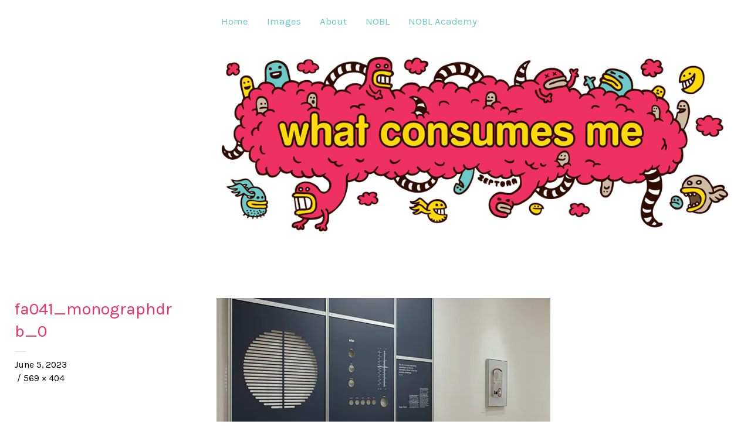

--- FILE ---
content_type: text/html; charset=UTF-8
request_url: https://whatconsumesme.com/fa041_monographdrb_0-2/
body_size: 13237
content:
<!DOCTYPE html>
<html lang="en-US">
<head>
	<meta charset="UTF-8" />
	<meta name="viewport" content="width=device-width,initial-scale=1">
	<link rel="profile" href="http://gmpg.org/xfn/11">
	<link rel="pingback" href="https://whatconsumesme.com/xmlrpc.php">
	<!--[if IE]>
		<link rel="stylesheet" type="text/css" href="https://whatconsumesme.com/wp-content/themes/cocoa/ie-only.css" />
	<![endif]-->
<title>fa041_monographdrb_0 &#8211; what consumes me, bud caddell</title>
<script type="text/javascript">
  WebFontConfig = {"google":{"families":["Karla:r:latin,latin-ext","Karla:r,i,b,bi:latin,latin-ext"]},"api_url":"https:\/\/fonts-api.wp.com\/css"};
  (function() {
    var wf = document.createElement('script');
    wf.src = 'https://whatconsumesme.com/wp-content/mu-plugins/wpcomsh/vendor/automattic/custom-fonts/js/webfont.js';
    wf.type = 'text/javascript';
    wf.async = 'true';
    var s = document.getElementsByTagName('script')[0];
    s.parentNode.insertBefore(wf, s);
	})();
</script><style id="jetpack-custom-fonts-css">.wf-active body, .wf-active dt, .wf-active table{font-size:130%}.wf-active body{font-family:"Karla",sans-serif}.wf-active #comments .comment-text, .wf-active #site-title h2.site-description, .wf-active .authorbox p, .wf-active .entry-summary p, .wf-active .site-content .entry-content, .wf-active .widget_cocoa_quote blockquote.quote-text{font-family:"Karla",sans-serif}.wf-active address{font-size:20.8px}.wf-active sub, .wf-active sup{font-size:97.5%}.wf-active small{font-size:97.5%}.wf-active big{font-size:162.5%}.wf-active dt{font-family:"Karla",sans-serif}.wf-active dl dd{font-family:"Karla",sans-serif;font-size:19.5px}.wf-active table{font-family:"Karla",sans-serif;font-size:19.5px}.wf-active input, .wf-active textarea{font-family:"Karla",sans-serif;font-size:18.2px}.wf-active form label{font-family:"Karla",sans-serif;font-size:16.9px}.wf-active input[type="button"], .wf-active input[type="submit"]{font-family:"Karla",sans-serif;font-size:14.3px}.wf-active input#submit{font-size:14.3px}.wf-active #site-title h2.site-description{font-size:16.9px}.wf-active #site-nav ul li a{font-size:16.9px}.wf-active .page-link{font-size:18.2px}.wf-active .entry-details{font-size:15.6px}.wf-active .format-quote .entry-content blockquote p, .wf-active .format-status .entry-content p{font-size:28.6px}.wf-active .format-link .entry-content p a{font-size:28.6px}.wf-active .entry-content .wide-content, .wf-active .entry-content ol, .wf-active .entry-content p, .wf-active .entry-content p.standard-text, .wf-active .entry-content ul{font-size:19.5px}.wf-active #comments blockquote cite, .wf-active .entry-content blockquote cite{font-size:16.9px}.wf-active .entry-content p span.dropcap{font-size:57.2px}.wf-active .entry-content p.pull-left, .wf-active .entry-content p.pull-right{font-family:"Karla",sans-serif;font-size:22.1px}.wf-active .entry-content p.intro{font-size:22.1px}.wf-active .site-content .note, .wf-active .site-content .page .page-note{font-family:"Karla",sans-serif;font-size:16.9px}.wf-active .entry-content p.wp-caption-text, .wf-active .gallery .gallery-item .gallery-caption, .wf-active .single .gallery .gallery-item .gallery-caption, .wf-active .type-attachment .entry-content .entry-caption p, .wf-active .widget p.wp-caption-text{font-family:"Karla",sans-serif;font-size:16.9px}.wf-active .authorbox p.author-name{font-size:27.3px}.wf-active .authorbox p.author-name span{font-family:"Karla",sans-serif;font-size:15.6px}.wf-active .authorbox p.author-description{font-size:18.2px}.wf-active #comments .comment-author{font-size:19.5px}.wf-active #comments .comment-text{font-size:18.2px}.wf-active #comments .comment-text p{font-size:19.5px}.wf-active #comments ul.comment-meta{font-size:15.6px}.wf-active #comments .comment-reply{font-size:15.6px}.wf-active #comments p.comment-awaiting-moderation{font-family:"Karla",sans-serif;font-size:16.9px}.wf-active #comments ol li.pingback span{font-size:20.8px}.wf-active #comments ol li.pingback a{font-size:18.2px}.wf-active #comments .pingback p.pingback-edit a{font-size:15.6px}.wf-active .site-content .nopassword, .wf-active .site-content p.nocomments{font-size:16.9px}.wf-active .site-content .post-password-form p{font-size:20.8px}.wf-active #comments #respond p.comment-notes, .wf-active #comments #respond p.logged-in-as{font-size:15.6px}.wf-active #respond a#cancel-comment-reply-link{font-size:15.6px}.wf-active #commentform p.comment-form-author, .wf-active #commentform p.comment-form-comment, .wf-active #commentform p.comment-form-email, .wf-active #commentform p.comment-form-url{font-size:19.5px}.wf-active #commentform input#author, .wf-active #commentform input#email, .wf-active #commentform input#url{font-family:"Karla",sans-serif;font-size:18.2px}.wf-active #commentform textarea#comment{font-family:"Karla",sans-serif;font-size:18.2px}.wf-active #nav-below, .wf-active #nav-comments, .wf-active #nav-single{font-size:15.6px}.wf-active #nav-below a span, .wf-active #nav-single a span{font-size:16.9px}.wf-active .page a.post-edit-link, .wf-active .pahe .page-links{font-family:"Karla",sans-serif;font-size:16.9px}.wf-active .archive-header .taxonomy-description p{font-size:15.6px}.wf-active .entry-summary p{font-size:19.5px}.wf-active .template-archive .entry-content p, .wf-active .template-archive .entry-content ul{font-size:19.5px}.wf-active .template-archive .archive-cats a, .wf-active .template-archive .archive-tags a{font-size:19.5px}.wf-active .widget-area .widget_categories ul ul, .wf-active .widget-area .widget_nav_menu ul ul, .wf-active .widget-area .widget_pages ul ul{font-size:16.9px}.wf-active .widget-area .widget ul li{font-size:16.9px}.wf-active .textwidget{font-family:"Karla",sans-serif;font-size:18.2px}.wf-active .widget_archive ul, .wf-active .widget_categories ul, .wf-active .widget_meta ul, .wf-active .widget_nav_menu ul, .wf-active .widget_pages ul, .wf-active .widget_recent_comments ul, .wf-active .widget_recent_entries ul{font-size:16.9px}.wf-active .search-no-results #searchform input#s, .wf-active .widget_search #searchform input#s{font-size:19.5px}.wf-active .search-no-results #searchform input[type="submit"], .wf-active .widget_search #searchform input[type="submit"]{font-size:15.6px}.wf-active .widget-area .widget_rss ul li span.rss-date{font-size:16.9px}.wf-active .widget-area .widget_rss ul li .rssSummary{font-size:16.9px}.wf-active .widget_calendar #calendar_wrap{font-size:16.9px}.wf-active .menu-social-container ul li a{font-size:14.3px}.wf-active .widget_cocoa_quote blockquote.quote-text{font-size:46.8px}.wf-active .widget_cocoa_quote cite.quote-author{font-size:16.9px}.wf-active .about-slogan{font-family:"Karla",sans-serif;font-size:27.3px}.wf-active .about-contact{font-size:16.9px}.wf-active .about-text{font-family:"Karla",sans-serif;font-size:18.2px}.wf-active .recentpost-wrap .rp-summary p{font-family:"Karla",sans-serif;font-size:16.9px}.wf-active .footer-search #searchform-footer input#s-footer{font-size:16.9px}.wf-active #colophon #site-info{font-size:15.6px}.wf-active .widget_blog_subscription p{font-size:16.9px}.wf-active .widget_blog_subscription input#subscribe-field{font-size:19.5px}.wf-active .comment-subscription-form .subscribe-label{font-size:15.6px}.wf-active p.comment-subscription-form{font-size:15.6px}.wf-active .widget_jetpack_display_posts_widget p{font-size:19.5px}.wf-active .contact-form label{font-size:16.9px}.wf-active .contact-form label span{font-size:15.6px}.wf-active #infinite-handle span{font-size:16.9px}@media screen and (min-width: 767px){.wf-active .contact-form label, .wf-active form label{font-size:19.5px}}@media screen and (min-width: 767px){.wf-active input#submit, .wf-active input[type="button"], .wf-active input[type="submit"]{font-size:15.6px}}@media screen and (min-width: 767px){.wf-active input#submit{font-size:15.6px}}@media screen and (min-width: 767px){.wf-active #site-title h2.site-description{font-size:24.7px}}@media screen and (min-width: 767px){.wf-active .entry-content .wide-content, .wf-active .entry-content ol, .wf-active .entry-content p, .wf-active .entry-content p.standard-text, .wf-active .entry-content ul{font-size:20.8px}}@media screen and (min-width: 767px){.wf-active .entry-content p span.dropcap{font-size:68.9px}}@media screen and (min-width: 767px){.wf-active .entry-content p.intro{font-size:26px}}@media screen and (min-width: 767px){.wf-active .entry-content .twocolumn p{font-size:18.2px}}@media screen and (min-width: 767px){.wf-active .about-slogan{font-size:52px}}@media screen and (min-width: 767px){.wf-active .widget_cocoa_quote blockquote.quote-text{font-size:49.4px}}@media screen and (min-width: 767px){.wf-active #site-nav ul.children a, .wf-active #site-nav ul.sub-menu a{font-size:15.6px}}.wf-active h1, .wf-active h2, .wf-active h3, .wf-active h4, .wf-active h5, .wf-active h6{font-family:"Karla",sans-serif;font-weight:400;font-style:normal}.wf-active h1{font-size:28.6px;font-style:normal;font-weight:400}.wf-active h2{font-size:28.6px;font-style:normal;font-weight:400}.wf-active h3{font-size:24.7px;font-style:normal;font-weight:400}.wf-active h4{font-size:22.1px;font-style:normal;font-weight:400}.wf-active h5{font-size:20.8px;font-style:normal;font-weight:400}.wf-active h6{font-size:19.5px;font-style:normal;font-weight:400}.wf-active #site-title h1{font-size:46.8px;font-style:normal;font-weight:400}.wf-active .entry-header h1.entry-title, .wf-active .entry-header h2.entry-title, .wf-active .entry-header-single h1.entry-title{font-size:26px;font-style:normal;font-weight:400}.wf-active .format-aside h1.entry-title, .wf-active .format-aside h2.entry-title, .wf-active .format-image h1.entry-title, .wf-active .format-image h2.entry-title, .wf-active .format-link h1.entry-title, .wf-active .format-link h2.entry-title, .wf-active .format-quote h1.entry-title, .wf-active .format-quote h2.entry-title, .wf-active .format-status h1.entry-title, .wf-active .format-status h2.entry-title, .wf-active .format-video h1.entry-title, .wf-active .format-video h2.entry-title{font-size:23.4px;font-style:normal;font-weight:400}.wf-active #comments h3.comments-title{font-size:23.4px;font-style:normal;font-weight:400}.wf-active #comments h3.comments-title span a{font-size:15.6px;font-weight:400;font-style:normal}.wf-active #comments #respond h3#reply-title{font-size:23.4px;font-style:normal;font-weight:400}.wf-active .page .entry-header h1.entry-title{font-size:28.6px;font-style:normal;font-weight:400}.wf-active .archive-header h2.archive-title{font-size:19.5px;font-style:normal;font-weight:400}.wf-active .widget h3.widget-title{font-size:19.5px;font-style:normal;font-weight:400}.wf-active .recentpost-wrap h2.entry-title{font-size:19.5px;font-style:normal;font-weight:400}.wf-active .widget_jetpack_display_posts_widget h4{font-size:23.4px;font-style:normal;font-weight:400}.wf-active #primary .sharedaddy h3.sd-title{font-family:"Karla",sans-serif;font-size:15.6px;font-weight:400;font-style:normal}@media screen and (min-width: 767px){.wf-active #site-title h1{font-size:93.6px;font-style:normal;font-weight:400}}@media screen and (min-width: 767px){.wf-active .page .entry-header h1.entry-title{font-size:31.2px;font-style:normal;font-weight:400}}@media screen and (min-width: 767px){.wf-active #site-title h1{font-size:106.6px;font-style:normal;font-weight:400}}@media screen and (min-width: 767px){.wf-active .entry-header h1.entry-title, .wf-active .entry-header h2.entry-title, .wf-active .entry-header-single h1.entry-title{font-size:28.6px;font-style:normal;font-weight:400}}@media screen and (min-width: 767px){.wf-active .format-aside h1.entry-title, .wf-active .format-aside h2.entry-title, .wf-active .format-image h1.entry-title, .wf-active .format-image h2.entry-title, .wf-active .format-link h1.entry-title, .wf-active .format-link h2.entry-title, .wf-active .format-quote h1.entry-title, .wf-active .format-quote h2.entry-title, .wf-active .format-status h2.entry-title, .wf-active .format-status h2.entry-title, .wf-active .format-video h1.entry-title, .wf-active .format-video h2.entry-title{font-size:23.4px;font-style:normal;font-weight:400}}@media screen and (min-width: 767px){.wf-active .recentpost-wrap h2.entry-title{font-size:19.5px;font-style:normal;font-weight:400}}</style>
<meta name='robots' content='max-image-preview:large' />
<link rel='dns-prefetch' href='//secure.gravatar.com' />
<link rel='dns-prefetch' href='//stats.wp.com' />
<link rel='dns-prefetch' href='//fonts-api.wp.com' />
<link rel='dns-prefetch' href='//widgets.wp.com' />
<link rel='dns-prefetch' href='//s0.wp.com' />
<link rel='dns-prefetch' href='//0.gravatar.com' />
<link rel='dns-prefetch' href='//1.gravatar.com' />
<link rel='dns-prefetch' href='//2.gravatar.com' />
<link rel='dns-prefetch' href='//jetpack.wordpress.com' />
<link rel='dns-prefetch' href='//public-api.wordpress.com' />
<link rel='preconnect' href='//i0.wp.com' />
<link rel='preconnect' href='//c0.wp.com' />
<link rel="alternate" type="application/rss+xml" title="what consumes me, bud caddell &raquo; Feed" href="https://whatconsumesme.com/feed/" />
<link rel="alternate" type="application/rss+xml" title="what consumes me, bud caddell &raquo; Comments Feed" href="https://whatconsumesme.com/comments/feed/" />
<link rel="alternate" type="application/rss+xml" title="what consumes me, bud caddell &raquo; fa041_monographdrb_0 Comments Feed" href="https://whatconsumesme.com/feed/?attachment_id=21367" />
<link rel="alternate" title="oEmbed (JSON)" type="application/json+oembed" href="https://whatconsumesme.com/wp-json/oembed/1.0/embed?url=https%3A%2F%2Fwhatconsumesme.com%2Ffa041_monographdrb_0-2%2F" />
<link rel="alternate" title="oEmbed (XML)" type="text/xml+oembed" href="https://whatconsumesme.com/wp-json/oembed/1.0/embed?url=https%3A%2F%2Fwhatconsumesme.com%2Ffa041_monographdrb_0-2%2F&#038;format=xml" />
<style id='wp-img-auto-sizes-contain-inline-css' type='text/css'>
img:is([sizes=auto i],[sizes^="auto," i]){contain-intrinsic-size:3000px 1500px}
/*# sourceURL=wp-img-auto-sizes-contain-inline-css */
</style>
<style id='wp-emoji-styles-inline-css' type='text/css'>

	img.wp-smiley, img.emoji {
		display: inline !important;
		border: none !important;
		box-shadow: none !important;
		height: 1em !important;
		width: 1em !important;
		margin: 0 0.07em !important;
		vertical-align: -0.1em !important;
		background: none !important;
		padding: 0 !important;
	}
/*# sourceURL=wp-emoji-styles-inline-css */
</style>
<style id='wp-block-library-inline-css' type='text/css'>
:root{--wp-block-synced-color:#7a00df;--wp-block-synced-color--rgb:122,0,223;--wp-bound-block-color:var(--wp-block-synced-color);--wp-editor-canvas-background:#ddd;--wp-admin-theme-color:#007cba;--wp-admin-theme-color--rgb:0,124,186;--wp-admin-theme-color-darker-10:#006ba1;--wp-admin-theme-color-darker-10--rgb:0,107,160.5;--wp-admin-theme-color-darker-20:#005a87;--wp-admin-theme-color-darker-20--rgb:0,90,135;--wp-admin-border-width-focus:2px}@media (min-resolution:192dpi){:root{--wp-admin-border-width-focus:1.5px}}.wp-element-button{cursor:pointer}:root .has-very-light-gray-background-color{background-color:#eee}:root .has-very-dark-gray-background-color{background-color:#313131}:root .has-very-light-gray-color{color:#eee}:root .has-very-dark-gray-color{color:#313131}:root .has-vivid-green-cyan-to-vivid-cyan-blue-gradient-background{background:linear-gradient(135deg,#00d084,#0693e3)}:root .has-purple-crush-gradient-background{background:linear-gradient(135deg,#34e2e4,#4721fb 50%,#ab1dfe)}:root .has-hazy-dawn-gradient-background{background:linear-gradient(135deg,#faaca8,#dad0ec)}:root .has-subdued-olive-gradient-background{background:linear-gradient(135deg,#fafae1,#67a671)}:root .has-atomic-cream-gradient-background{background:linear-gradient(135deg,#fdd79a,#004a59)}:root .has-nightshade-gradient-background{background:linear-gradient(135deg,#330968,#31cdcf)}:root .has-midnight-gradient-background{background:linear-gradient(135deg,#020381,#2874fc)}:root{--wp--preset--font-size--normal:16px;--wp--preset--font-size--huge:42px}.has-regular-font-size{font-size:1em}.has-larger-font-size{font-size:2.625em}.has-normal-font-size{font-size:var(--wp--preset--font-size--normal)}.has-huge-font-size{font-size:var(--wp--preset--font-size--huge)}.has-text-align-center{text-align:center}.has-text-align-left{text-align:left}.has-text-align-right{text-align:right}.has-fit-text{white-space:nowrap!important}#end-resizable-editor-section{display:none}.aligncenter{clear:both}.items-justified-left{justify-content:flex-start}.items-justified-center{justify-content:center}.items-justified-right{justify-content:flex-end}.items-justified-space-between{justify-content:space-between}.screen-reader-text{border:0;clip-path:inset(50%);height:1px;margin:-1px;overflow:hidden;padding:0;position:absolute;width:1px;word-wrap:normal!important}.screen-reader-text:focus{background-color:#ddd;clip-path:none;color:#444;display:block;font-size:1em;height:auto;left:5px;line-height:normal;padding:15px 23px 14px;text-decoration:none;top:5px;width:auto;z-index:100000}html :where(.has-border-color){border-style:solid}html :where([style*=border-top-color]){border-top-style:solid}html :where([style*=border-right-color]){border-right-style:solid}html :where([style*=border-bottom-color]){border-bottom-style:solid}html :where([style*=border-left-color]){border-left-style:solid}html :where([style*=border-width]){border-style:solid}html :where([style*=border-top-width]){border-top-style:solid}html :where([style*=border-right-width]){border-right-style:solid}html :where([style*=border-bottom-width]){border-bottom-style:solid}html :where([style*=border-left-width]){border-left-style:solid}html :where(img[class*=wp-image-]){height:auto;max-width:100%}:where(figure){margin:0 0 1em}html :where(.is-position-sticky){--wp-admin--admin-bar--position-offset:var(--wp-admin--admin-bar--height,0px)}@media screen and (max-width:600px){html :where(.is-position-sticky){--wp-admin--admin-bar--position-offset:0px}}
.has-text-align-justify{text-align:justify;}

/*# sourceURL=wp-block-library-inline-css */
</style><style id='global-styles-inline-css' type='text/css'>
:root{--wp--preset--aspect-ratio--square: 1;--wp--preset--aspect-ratio--4-3: 4/3;--wp--preset--aspect-ratio--3-4: 3/4;--wp--preset--aspect-ratio--3-2: 3/2;--wp--preset--aspect-ratio--2-3: 2/3;--wp--preset--aspect-ratio--16-9: 16/9;--wp--preset--aspect-ratio--9-16: 9/16;--wp--preset--color--black: #000000;--wp--preset--color--cyan-bluish-gray: #abb8c3;--wp--preset--color--white: #ffffff;--wp--preset--color--pale-pink: #f78da7;--wp--preset--color--vivid-red: #cf2e2e;--wp--preset--color--luminous-vivid-orange: #ff6900;--wp--preset--color--luminous-vivid-amber: #fcb900;--wp--preset--color--light-green-cyan: #7bdcb5;--wp--preset--color--vivid-green-cyan: #00d084;--wp--preset--color--pale-cyan-blue: #8ed1fc;--wp--preset--color--vivid-cyan-blue: #0693e3;--wp--preset--color--vivid-purple: #9b51e0;--wp--preset--gradient--vivid-cyan-blue-to-vivid-purple: linear-gradient(135deg,rgb(6,147,227) 0%,rgb(155,81,224) 100%);--wp--preset--gradient--light-green-cyan-to-vivid-green-cyan: linear-gradient(135deg,rgb(122,220,180) 0%,rgb(0,208,130) 100%);--wp--preset--gradient--luminous-vivid-amber-to-luminous-vivid-orange: linear-gradient(135deg,rgb(252,185,0) 0%,rgb(255,105,0) 100%);--wp--preset--gradient--luminous-vivid-orange-to-vivid-red: linear-gradient(135deg,rgb(255,105,0) 0%,rgb(207,46,46) 100%);--wp--preset--gradient--very-light-gray-to-cyan-bluish-gray: linear-gradient(135deg,rgb(238,238,238) 0%,rgb(169,184,195) 100%);--wp--preset--gradient--cool-to-warm-spectrum: linear-gradient(135deg,rgb(74,234,220) 0%,rgb(151,120,209) 20%,rgb(207,42,186) 40%,rgb(238,44,130) 60%,rgb(251,105,98) 80%,rgb(254,248,76) 100%);--wp--preset--gradient--blush-light-purple: linear-gradient(135deg,rgb(255,206,236) 0%,rgb(152,150,240) 100%);--wp--preset--gradient--blush-bordeaux: linear-gradient(135deg,rgb(254,205,165) 0%,rgb(254,45,45) 50%,rgb(107,0,62) 100%);--wp--preset--gradient--luminous-dusk: linear-gradient(135deg,rgb(255,203,112) 0%,rgb(199,81,192) 50%,rgb(65,88,208) 100%);--wp--preset--gradient--pale-ocean: linear-gradient(135deg,rgb(255,245,203) 0%,rgb(182,227,212) 50%,rgb(51,167,181) 100%);--wp--preset--gradient--electric-grass: linear-gradient(135deg,rgb(202,248,128) 0%,rgb(113,206,126) 100%);--wp--preset--gradient--midnight: linear-gradient(135deg,rgb(2,3,129) 0%,rgb(40,116,252) 100%);--wp--preset--font-size--small: 13px;--wp--preset--font-size--medium: 20px;--wp--preset--font-size--large: 36px;--wp--preset--font-size--x-large: 42px;--wp--preset--font-family--albert-sans: 'Albert Sans', sans-serif;--wp--preset--font-family--alegreya: Alegreya, serif;--wp--preset--font-family--arvo: Arvo, serif;--wp--preset--font-family--bodoni-moda: 'Bodoni Moda', serif;--wp--preset--font-family--bricolage-grotesque: 'Bricolage Grotesque', sans-serif;--wp--preset--font-family--cabin: Cabin, sans-serif;--wp--preset--font-family--chivo: Chivo, sans-serif;--wp--preset--font-family--commissioner: Commissioner, sans-serif;--wp--preset--font-family--cormorant: Cormorant, serif;--wp--preset--font-family--courier-prime: 'Courier Prime', monospace;--wp--preset--font-family--crimson-pro: 'Crimson Pro', serif;--wp--preset--font-family--dm-mono: 'DM Mono', monospace;--wp--preset--font-family--dm-sans: 'DM Sans', sans-serif;--wp--preset--font-family--dm-serif-display: 'DM Serif Display', serif;--wp--preset--font-family--domine: Domine, serif;--wp--preset--font-family--eb-garamond: 'EB Garamond', serif;--wp--preset--font-family--epilogue: Epilogue, sans-serif;--wp--preset--font-family--fahkwang: Fahkwang, sans-serif;--wp--preset--font-family--figtree: Figtree, sans-serif;--wp--preset--font-family--fira-sans: 'Fira Sans', sans-serif;--wp--preset--font-family--fjalla-one: 'Fjalla One', sans-serif;--wp--preset--font-family--fraunces: Fraunces, serif;--wp--preset--font-family--gabarito: Gabarito, system-ui;--wp--preset--font-family--ibm-plex-mono: 'IBM Plex Mono', monospace;--wp--preset--font-family--ibm-plex-sans: 'IBM Plex Sans', sans-serif;--wp--preset--font-family--ibarra-real-nova: 'Ibarra Real Nova', serif;--wp--preset--font-family--instrument-serif: 'Instrument Serif', serif;--wp--preset--font-family--inter: Inter, sans-serif;--wp--preset--font-family--josefin-sans: 'Josefin Sans', sans-serif;--wp--preset--font-family--jost: Jost, sans-serif;--wp--preset--font-family--libre-baskerville: 'Libre Baskerville', serif;--wp--preset--font-family--libre-franklin: 'Libre Franklin', sans-serif;--wp--preset--font-family--literata: Literata, serif;--wp--preset--font-family--lora: Lora, serif;--wp--preset--font-family--merriweather: Merriweather, serif;--wp--preset--font-family--montserrat: Montserrat, sans-serif;--wp--preset--font-family--newsreader: Newsreader, serif;--wp--preset--font-family--noto-sans-mono: 'Noto Sans Mono', sans-serif;--wp--preset--font-family--nunito: Nunito, sans-serif;--wp--preset--font-family--open-sans: 'Open Sans', sans-serif;--wp--preset--font-family--overpass: Overpass, sans-serif;--wp--preset--font-family--pt-serif: 'PT Serif', serif;--wp--preset--font-family--petrona: Petrona, serif;--wp--preset--font-family--piazzolla: Piazzolla, serif;--wp--preset--font-family--playfair-display: 'Playfair Display', serif;--wp--preset--font-family--plus-jakarta-sans: 'Plus Jakarta Sans', sans-serif;--wp--preset--font-family--poppins: Poppins, sans-serif;--wp--preset--font-family--raleway: Raleway, sans-serif;--wp--preset--font-family--roboto: Roboto, sans-serif;--wp--preset--font-family--roboto-slab: 'Roboto Slab', serif;--wp--preset--font-family--rubik: Rubik, sans-serif;--wp--preset--font-family--rufina: Rufina, serif;--wp--preset--font-family--sora: Sora, sans-serif;--wp--preset--font-family--source-sans-3: 'Source Sans 3', sans-serif;--wp--preset--font-family--source-serif-4: 'Source Serif 4', serif;--wp--preset--font-family--space-mono: 'Space Mono', monospace;--wp--preset--font-family--syne: Syne, sans-serif;--wp--preset--font-family--texturina: Texturina, serif;--wp--preset--font-family--urbanist: Urbanist, sans-serif;--wp--preset--font-family--work-sans: 'Work Sans', sans-serif;--wp--preset--spacing--20: 0.44rem;--wp--preset--spacing--30: 0.67rem;--wp--preset--spacing--40: 1rem;--wp--preset--spacing--50: 1.5rem;--wp--preset--spacing--60: 2.25rem;--wp--preset--spacing--70: 3.38rem;--wp--preset--spacing--80: 5.06rem;--wp--preset--shadow--natural: 6px 6px 9px rgba(0, 0, 0, 0.2);--wp--preset--shadow--deep: 12px 12px 50px rgba(0, 0, 0, 0.4);--wp--preset--shadow--sharp: 6px 6px 0px rgba(0, 0, 0, 0.2);--wp--preset--shadow--outlined: 6px 6px 0px -3px rgb(255, 255, 255), 6px 6px rgb(0, 0, 0);--wp--preset--shadow--crisp: 6px 6px 0px rgb(0, 0, 0);}:where(.is-layout-flex){gap: 0.5em;}:where(.is-layout-grid){gap: 0.5em;}body .is-layout-flex{display: flex;}.is-layout-flex{flex-wrap: wrap;align-items: center;}.is-layout-flex > :is(*, div){margin: 0;}body .is-layout-grid{display: grid;}.is-layout-grid > :is(*, div){margin: 0;}:where(.wp-block-columns.is-layout-flex){gap: 2em;}:where(.wp-block-columns.is-layout-grid){gap: 2em;}:where(.wp-block-post-template.is-layout-flex){gap: 1.25em;}:where(.wp-block-post-template.is-layout-grid){gap: 1.25em;}.has-black-color{color: var(--wp--preset--color--black) !important;}.has-cyan-bluish-gray-color{color: var(--wp--preset--color--cyan-bluish-gray) !important;}.has-white-color{color: var(--wp--preset--color--white) !important;}.has-pale-pink-color{color: var(--wp--preset--color--pale-pink) !important;}.has-vivid-red-color{color: var(--wp--preset--color--vivid-red) !important;}.has-luminous-vivid-orange-color{color: var(--wp--preset--color--luminous-vivid-orange) !important;}.has-luminous-vivid-amber-color{color: var(--wp--preset--color--luminous-vivid-amber) !important;}.has-light-green-cyan-color{color: var(--wp--preset--color--light-green-cyan) !important;}.has-vivid-green-cyan-color{color: var(--wp--preset--color--vivid-green-cyan) !important;}.has-pale-cyan-blue-color{color: var(--wp--preset--color--pale-cyan-blue) !important;}.has-vivid-cyan-blue-color{color: var(--wp--preset--color--vivid-cyan-blue) !important;}.has-vivid-purple-color{color: var(--wp--preset--color--vivid-purple) !important;}.has-black-background-color{background-color: var(--wp--preset--color--black) !important;}.has-cyan-bluish-gray-background-color{background-color: var(--wp--preset--color--cyan-bluish-gray) !important;}.has-white-background-color{background-color: var(--wp--preset--color--white) !important;}.has-pale-pink-background-color{background-color: var(--wp--preset--color--pale-pink) !important;}.has-vivid-red-background-color{background-color: var(--wp--preset--color--vivid-red) !important;}.has-luminous-vivid-orange-background-color{background-color: var(--wp--preset--color--luminous-vivid-orange) !important;}.has-luminous-vivid-amber-background-color{background-color: var(--wp--preset--color--luminous-vivid-amber) !important;}.has-light-green-cyan-background-color{background-color: var(--wp--preset--color--light-green-cyan) !important;}.has-vivid-green-cyan-background-color{background-color: var(--wp--preset--color--vivid-green-cyan) !important;}.has-pale-cyan-blue-background-color{background-color: var(--wp--preset--color--pale-cyan-blue) !important;}.has-vivid-cyan-blue-background-color{background-color: var(--wp--preset--color--vivid-cyan-blue) !important;}.has-vivid-purple-background-color{background-color: var(--wp--preset--color--vivid-purple) !important;}.has-black-border-color{border-color: var(--wp--preset--color--black) !important;}.has-cyan-bluish-gray-border-color{border-color: var(--wp--preset--color--cyan-bluish-gray) !important;}.has-white-border-color{border-color: var(--wp--preset--color--white) !important;}.has-pale-pink-border-color{border-color: var(--wp--preset--color--pale-pink) !important;}.has-vivid-red-border-color{border-color: var(--wp--preset--color--vivid-red) !important;}.has-luminous-vivid-orange-border-color{border-color: var(--wp--preset--color--luminous-vivid-orange) !important;}.has-luminous-vivid-amber-border-color{border-color: var(--wp--preset--color--luminous-vivid-amber) !important;}.has-light-green-cyan-border-color{border-color: var(--wp--preset--color--light-green-cyan) !important;}.has-vivid-green-cyan-border-color{border-color: var(--wp--preset--color--vivid-green-cyan) !important;}.has-pale-cyan-blue-border-color{border-color: var(--wp--preset--color--pale-cyan-blue) !important;}.has-vivid-cyan-blue-border-color{border-color: var(--wp--preset--color--vivid-cyan-blue) !important;}.has-vivid-purple-border-color{border-color: var(--wp--preset--color--vivid-purple) !important;}.has-vivid-cyan-blue-to-vivid-purple-gradient-background{background: var(--wp--preset--gradient--vivid-cyan-blue-to-vivid-purple) !important;}.has-light-green-cyan-to-vivid-green-cyan-gradient-background{background: var(--wp--preset--gradient--light-green-cyan-to-vivid-green-cyan) !important;}.has-luminous-vivid-amber-to-luminous-vivid-orange-gradient-background{background: var(--wp--preset--gradient--luminous-vivid-amber-to-luminous-vivid-orange) !important;}.has-luminous-vivid-orange-to-vivid-red-gradient-background{background: var(--wp--preset--gradient--luminous-vivid-orange-to-vivid-red) !important;}.has-very-light-gray-to-cyan-bluish-gray-gradient-background{background: var(--wp--preset--gradient--very-light-gray-to-cyan-bluish-gray) !important;}.has-cool-to-warm-spectrum-gradient-background{background: var(--wp--preset--gradient--cool-to-warm-spectrum) !important;}.has-blush-light-purple-gradient-background{background: var(--wp--preset--gradient--blush-light-purple) !important;}.has-blush-bordeaux-gradient-background{background: var(--wp--preset--gradient--blush-bordeaux) !important;}.has-luminous-dusk-gradient-background{background: var(--wp--preset--gradient--luminous-dusk) !important;}.has-pale-ocean-gradient-background{background: var(--wp--preset--gradient--pale-ocean) !important;}.has-electric-grass-gradient-background{background: var(--wp--preset--gradient--electric-grass) !important;}.has-midnight-gradient-background{background: var(--wp--preset--gradient--midnight) !important;}.has-small-font-size{font-size: var(--wp--preset--font-size--small) !important;}.has-medium-font-size{font-size: var(--wp--preset--font-size--medium) !important;}.has-large-font-size{font-size: var(--wp--preset--font-size--large) !important;}.has-x-large-font-size{font-size: var(--wp--preset--font-size--x-large) !important;}.has-albert-sans-font-family{font-family: var(--wp--preset--font-family--albert-sans) !important;}.has-alegreya-font-family{font-family: var(--wp--preset--font-family--alegreya) !important;}.has-arvo-font-family{font-family: var(--wp--preset--font-family--arvo) !important;}.has-bodoni-moda-font-family{font-family: var(--wp--preset--font-family--bodoni-moda) !important;}.has-bricolage-grotesque-font-family{font-family: var(--wp--preset--font-family--bricolage-grotesque) !important;}.has-cabin-font-family{font-family: var(--wp--preset--font-family--cabin) !important;}.has-chivo-font-family{font-family: var(--wp--preset--font-family--chivo) !important;}.has-commissioner-font-family{font-family: var(--wp--preset--font-family--commissioner) !important;}.has-cormorant-font-family{font-family: var(--wp--preset--font-family--cormorant) !important;}.has-courier-prime-font-family{font-family: var(--wp--preset--font-family--courier-prime) !important;}.has-crimson-pro-font-family{font-family: var(--wp--preset--font-family--crimson-pro) !important;}.has-dm-mono-font-family{font-family: var(--wp--preset--font-family--dm-mono) !important;}.has-dm-sans-font-family{font-family: var(--wp--preset--font-family--dm-sans) !important;}.has-dm-serif-display-font-family{font-family: var(--wp--preset--font-family--dm-serif-display) !important;}.has-domine-font-family{font-family: var(--wp--preset--font-family--domine) !important;}.has-eb-garamond-font-family{font-family: var(--wp--preset--font-family--eb-garamond) !important;}.has-epilogue-font-family{font-family: var(--wp--preset--font-family--epilogue) !important;}.has-fahkwang-font-family{font-family: var(--wp--preset--font-family--fahkwang) !important;}.has-figtree-font-family{font-family: var(--wp--preset--font-family--figtree) !important;}.has-fira-sans-font-family{font-family: var(--wp--preset--font-family--fira-sans) !important;}.has-fjalla-one-font-family{font-family: var(--wp--preset--font-family--fjalla-one) !important;}.has-fraunces-font-family{font-family: var(--wp--preset--font-family--fraunces) !important;}.has-gabarito-font-family{font-family: var(--wp--preset--font-family--gabarito) !important;}.has-ibm-plex-mono-font-family{font-family: var(--wp--preset--font-family--ibm-plex-mono) !important;}.has-ibm-plex-sans-font-family{font-family: var(--wp--preset--font-family--ibm-plex-sans) !important;}.has-ibarra-real-nova-font-family{font-family: var(--wp--preset--font-family--ibarra-real-nova) !important;}.has-instrument-serif-font-family{font-family: var(--wp--preset--font-family--instrument-serif) !important;}.has-inter-font-family{font-family: var(--wp--preset--font-family--inter) !important;}.has-josefin-sans-font-family{font-family: var(--wp--preset--font-family--josefin-sans) !important;}.has-jost-font-family{font-family: var(--wp--preset--font-family--jost) !important;}.has-libre-baskerville-font-family{font-family: var(--wp--preset--font-family--libre-baskerville) !important;}.has-libre-franklin-font-family{font-family: var(--wp--preset--font-family--libre-franklin) !important;}.has-literata-font-family{font-family: var(--wp--preset--font-family--literata) !important;}.has-lora-font-family{font-family: var(--wp--preset--font-family--lora) !important;}.has-merriweather-font-family{font-family: var(--wp--preset--font-family--merriweather) !important;}.has-montserrat-font-family{font-family: var(--wp--preset--font-family--montserrat) !important;}.has-newsreader-font-family{font-family: var(--wp--preset--font-family--newsreader) !important;}.has-noto-sans-mono-font-family{font-family: var(--wp--preset--font-family--noto-sans-mono) !important;}.has-nunito-font-family{font-family: var(--wp--preset--font-family--nunito) !important;}.has-open-sans-font-family{font-family: var(--wp--preset--font-family--open-sans) !important;}.has-overpass-font-family{font-family: var(--wp--preset--font-family--overpass) !important;}.has-pt-serif-font-family{font-family: var(--wp--preset--font-family--pt-serif) !important;}.has-petrona-font-family{font-family: var(--wp--preset--font-family--petrona) !important;}.has-piazzolla-font-family{font-family: var(--wp--preset--font-family--piazzolla) !important;}.has-playfair-display-font-family{font-family: var(--wp--preset--font-family--playfair-display) !important;}.has-plus-jakarta-sans-font-family{font-family: var(--wp--preset--font-family--plus-jakarta-sans) !important;}.has-poppins-font-family{font-family: var(--wp--preset--font-family--poppins) !important;}.has-raleway-font-family{font-family: var(--wp--preset--font-family--raleway) !important;}.has-roboto-font-family{font-family: var(--wp--preset--font-family--roboto) !important;}.has-roboto-slab-font-family{font-family: var(--wp--preset--font-family--roboto-slab) !important;}.has-rubik-font-family{font-family: var(--wp--preset--font-family--rubik) !important;}.has-rufina-font-family{font-family: var(--wp--preset--font-family--rufina) !important;}.has-sora-font-family{font-family: var(--wp--preset--font-family--sora) !important;}.has-source-sans-3-font-family{font-family: var(--wp--preset--font-family--source-sans-3) !important;}.has-source-serif-4-font-family{font-family: var(--wp--preset--font-family--source-serif-4) !important;}.has-space-mono-font-family{font-family: var(--wp--preset--font-family--space-mono) !important;}.has-syne-font-family{font-family: var(--wp--preset--font-family--syne) !important;}.has-texturina-font-family{font-family: var(--wp--preset--font-family--texturina) !important;}.has-urbanist-font-family{font-family: var(--wp--preset--font-family--urbanist) !important;}.has-work-sans-font-family{font-family: var(--wp--preset--font-family--work-sans) !important;}
/*# sourceURL=global-styles-inline-css */
</style>

<style id='classic-theme-styles-inline-css' type='text/css'>
/*! This file is auto-generated */
.wp-block-button__link{color:#fff;background-color:#32373c;border-radius:9999px;box-shadow:none;text-decoration:none;padding:calc(.667em + 2px) calc(1.333em + 2px);font-size:1.125em}.wp-block-file__button{background:#32373c;color:#fff;text-decoration:none}
/*# sourceURL=/wp-includes/css/classic-themes.min.css */
</style>
<link rel='stylesheet' id='cocoa-baskerville-css' href='https://fonts-api.wp.com/css?family=Libre+Baskerville%3A400%2C700%2C400italic%26subset%3Dlatin%2Clatin-ext' type='text/css' media='all' />
<link rel='stylesheet' id='genericons-css' href='https://whatconsumesme.com/wp-content/plugins/jetpack/_inc/genericons/genericons/genericons.css?ver=3.1' type='text/css' media='all' />
<link rel='stylesheet' id='cocoa-style-css' href='https://whatconsumesme.com/wp-content/themes/cocoa/style.css?ver=20140501' type='text/css' media='all' />
<link rel='stylesheet' id='jetpack_likes-css' href='https://whatconsumesme.com/wp-content/plugins/jetpack/modules/likes/style.css?ver=15.5-a.3' type='text/css' media='all' />
<style id='jetpack-global-styles-frontend-style-inline-css' type='text/css'>
:root { --font-headings: unset; --font-base: unset; --font-headings-default: -apple-system,BlinkMacSystemFont,"Segoe UI",Roboto,Oxygen-Sans,Ubuntu,Cantarell,"Helvetica Neue",sans-serif; --font-base-default: -apple-system,BlinkMacSystemFont,"Segoe UI",Roboto,Oxygen-Sans,Ubuntu,Cantarell,"Helvetica Neue",sans-serif;}
/*# sourceURL=jetpack-global-styles-frontend-style-inline-css */
</style>
<script type="text/javascript" id="jetpack-mu-wpcom-settings-js-before">
/* <![CDATA[ */
var JETPACK_MU_WPCOM_SETTINGS = {"assetsUrl":"https://whatconsumesme.com/wp-content/mu-plugins/wpcomsh/jetpack_vendor/automattic/jetpack-mu-wpcom/src/build/"};
//# sourceURL=jetpack-mu-wpcom-settings-js-before
/* ]]> */
</script>
<script type="text/javascript" src="https://c0.wp.com/c/6.9/wp-includes/js/jquery/jquery.min.js" id="jquery-core-js"></script>
<script type="text/javascript" src="https://c0.wp.com/c/6.9/wp-includes/js/jquery/jquery-migrate.min.js" id="jquery-migrate-js"></script>
<script type="text/javascript" src="https://whatconsumesme.com/wp-content/themes/cocoa/js/waypoints.min.js?ver=2.0.5" id="cocoa-waypoints-js"></script>
<script type="text/javascript" src="https://whatconsumesme.com/wp-content/themes/cocoa/js/jquery.fitvids.js?ver=1.1" id="cocoa-fitvids-js"></script>
<script type="text/javascript" src="https://whatconsumesme.com/wp-content/themes/cocoa/js/functions.js?ver=20140426" id="cocoa-script-js"></script>
<link rel="https://api.w.org/" href="https://whatconsumesme.com/wp-json/" /><link rel="alternate" title="JSON" type="application/json" href="https://whatconsumesme.com/wp-json/wp/v2/media/21367" /><link rel="EditURI" type="application/rsd+xml" title="RSD" href="https://whatconsumesme.com/xmlrpc.php?rsd" />

<link rel="canonical" href="https://whatconsumesme.com/fa041_monographdrb_0-2/" />
<link rel='shortlink' href='https://wp.me/a9pYiO-5yD' />
	<style>img#wpstats{display:none}</style>
			<style type="text/css" id="cocoa-header-css">
			#site-title h1, .site-description {position: absolute; clip: rect(1px, 1px, 1px, 1px);}

		</style>
	<!-- There is no amphtml version available for this URL. -->
<!-- Jetpack Open Graph Tags -->
<meta property="og:type" content="article" />
<meta property="og:title" content="fa041_monographdrb_0" />
<meta property="og:url" content="https://whatconsumesme.com/fa041_monographdrb_0-2/" />
<meta property="og:description" content="Visit the post for more." />
<meta property="article:published_time" content="2023-06-05T20:11:55+00:00" />
<meta property="article:modified_time" content="2023-06-05T20:11:55+00:00" />
<meta property="og:site_name" content="what consumes me, bud caddell" />
<meta property="og:image" content="https://whatconsumesme.com/wp-content/uploads/2023/06/fa041_monographdrb_0.jpg" />
<meta property="og:image:alt" content="" />
<meta property="og:locale" content="en_US" />
<meta name="twitter:text:title" content="fa041_monographdrb_0" />
<meta name="twitter:image" content="https://i0.wp.com/whatconsumesme.com/wp-content/uploads/2023/06/fa041_monographdrb_0.jpg?fit=569%2C404&#038;ssl=1&#038;w=640" />
<meta name="twitter:card" content="summary_large_image" />
<meta name="twitter:description" content="Visit the post for more." />

<!-- End Jetpack Open Graph Tags -->
<link rel="icon" href="https://i0.wp.com/whatconsumesme.com/wp-content/uploads/2017/11/avatar_b21282046467_128.png?fit=32%2C32&#038;ssl=1" sizes="32x32" />
<link rel="icon" href="https://i0.wp.com/whatconsumesme.com/wp-content/uploads/2017/11/avatar_b21282046467_128.png?fit=128%2C128&#038;ssl=1" sizes="192x192" />
<link rel="apple-touch-icon" href="https://i0.wp.com/whatconsumesme.com/wp-content/uploads/2017/11/avatar_b21282046467_128.png?fit=128%2C128&#038;ssl=1" />
<meta name="msapplication-TileImage" content="https://i0.wp.com/whatconsumesme.com/wp-content/uploads/2017/11/avatar_b21282046467_128.png?fit=128%2C128&#038;ssl=1" />
<style type="text/css" id="wp-custom-css">/*
Welcome to Custom CSS!

To learn how this works, see http://wp.me/PEmnE-Bt
*/
#site-title {
	padding-top: 20px;
	border: 0;
}

#site-title img {
	width: 100%;
}

.entry-title {
	color: #ef3161;
	hyphens: none;
}

.entry-title, .entry-title a:hover,.entry-title a {
	color: #ef3161;
	hyphens: none;
}

a {
	color: #6dc9c8;
}
a:hover {color: #300e02;}

entry-content a {
	color: #ef3161;
	text-decoration: none;
	border-bottom: 5px solid #fed808;
}

entry-wrap a {
		color: #ef3161;
	text-decoration: none;
	border-bottom: 5px solid #fed808;
}

body {
	color: #300e02;
}

blockquote {
	padding-left: 15px;
	border-left: 5px solid #6dc9c8;
}

h2 {hyphens:none;}

.entry-content p a {
	color: #ef3161;
	text-decoration: none;
	border-bottom: 5px solid #fed808;
}

.attribution a {
	color: #ef3161;
	text-decoration: none;
		border-bottom: 5px solid #fed808;
}

.site-content .entry-wrap {
	border-top: 0px;
	hyphens: none;
	padding-right:10px;
}


#infinite-footer {
	display: none;
	visibility: hidden;
}

.entry-comments {
	display: none;
	visibility: hidden;
}

.entry-author {
	display: none;
	visibility: hidden;
}

.google-slides-container{
    position: relative;
    width: 100%;
    padding-top: 60%;
    overflow: hidden;
}

.google-slides-container iframe{
    position: absolute;
    top: 0;
    left: 0;
    width: 100%;
    height: 100%;
}</style><!-- Jetpack Google Analytics -->
			<script type='text/javascript'>
				var _gaq = _gaq || [];
				_gaq.push(['_setAccount', 'UA-1316699-18']);
_gaq.push(['_trackPageview']);
				(function() {
					var ga = document.createElement('script'); ga.type = 'text/javascript'; ga.async = true;
					ga.src = ('https:' === document.location.protocol ? 'https://ssl' : 'http://www') + '.google-analytics.com/ga.js';
					var s = document.getElementsByTagName('script')[0]; s.parentNode.insertBefore(ga, s);
				})();
			</script>
			<!-- End Jetpack Google Analytics -->
</head>

<body class="attachment wp-singular attachment-template-default single single-attachment postid-21367 attachmentid-21367 attachment-jpeg wp-custom-logo wp-theme-cocoa info-close nav-close modula-best-grid-gallery">

	<div class="mobile-btns">
		<a href="#" id="mobile-open-btn"><span>Open</span></a>
		<a href="#" id="mobile-close-btn"><span>Close</span></a>
	</div><!-- end #mobile-btns -->

	<div id="mobile-container">
	<nav id="site-nav" class="cf">
		<div class="menu-wrap">
			<ul id="menu-primary" class="menu"><li id="menu-item-366" class="menu-item menu-item-type-custom menu-item-object-custom menu-item-366"><a href="https://whatconsumesme.wordpress.com">Home</a></li>
<li id="menu-item-4593" class="menu-item menu-item-type-post_type menu-item-object-page menu-item-4593"><a href="https://whatconsumesme.com/images/">Images</a></li>
<li id="menu-item-9" class="menu-item menu-item-type-post_type menu-item-object-page menu-item-9"><a href="https://whatconsumesme.com/about/">About</a></li>
<li id="menu-item-429" class="menu-item menu-item-type-custom menu-item-object-custom menu-item-429"><a href="http://nobl.io">NOBL</a></li>
<li id="menu-item-601" class="menu-item menu-item-type-custom menu-item-object-custom menu-item-601"><a href="http://academy.nobl.io">NOBL Academy</a></li>
</ul>		</div><!-- end .menu-wrap -->
	</nav><!-- end #site-nav -->

	
	</div><!-- end .mobile-container -->

	<div id="container">
	<header id="masthead" class="cf" role="banner">
		<div id="site-title" class="clearfix">
						<div id="site-header">
				<a href="https://whatconsumesme.com/" rel="home">
					<img src="https://whatconsumesme.com/wp-content/uploads/2017/11/blogheaderbig.png" width="1080" height="400" alt="">
				</a>
			</div><!-- end #site-header -->
						<h1><a href="https://whatconsumesme.com/" title="what consumes me, bud caddell">what consumes me, bud caddell</a></h1>
					</div><!-- end #site-title -->

		
	</header><!-- end #masthead -->

<div id="main-wrap">
	<div id="primary" class="site-content cf" role="main">

	<article id="post-21367" class="post-21367 attachment type-attachment status-inherit hentry">

		<header class="entry-header">
			<h1 class="entry-title">fa041_monographdrb_0</a></h1>
			<div class="entry-details">
				<div class="entry-date">
					<a href="https://whatconsumesme.com/fa041_monographdrb_0-2/">June 5, 2023</a>
				</div><!-- end .entry-date -->
				<div class="full-size-link"><a href="https://whatconsumesme.com/wp-content/uploads/2023/06/fa041_monographdrb_0.jpg">569 &times; 404</a></div>
							</div><!--end .entry-details -->
		</header><!--end .entry-header -->

		<div class="entry-wrap">
		<div class="entry-content">
			<div class="attachment">
						<a href="https://whatconsumesme.com/wp-content/uploads/2023/06/fa041_monographdrb_0.jpg" title="fa041_monographdrb_0"><img width="569" height="404" src="https://i0.wp.com/whatconsumesme.com/wp-content/uploads/2023/06/fa041_monographdrb_0.jpg?fit=569%2C404&amp;ssl=1" class="attachment-1180x1180 size-1180x1180" alt="" decoding="async" fetchpriority="high" srcset="https://i0.wp.com/whatconsumesme.com/wp-content/uploads/2023/06/fa041_monographdrb_0.jpg?w=569&amp;ssl=1 569w, https://i0.wp.com/whatconsumesme.com/wp-content/uploads/2023/06/fa041_monographdrb_0.jpg?resize=300%2C213&amp;ssl=1 300w" sizes="(max-width: 569px) 100vw, 569px" data-attachment-id="21367" data-permalink="https://whatconsumesme.com/fa041_monographdrb_0-2/" data-orig-file="https://i0.wp.com/whatconsumesme.com/wp-content/uploads/2023/06/fa041_monographdrb_0.jpg?fit=569%2C404&amp;ssl=1" data-orig-size="569,404" data-comments-opened="1" data-image-meta="{&quot;aperture&quot;:&quot;0&quot;,&quot;credit&quot;:&quot;&quot;,&quot;camera&quot;:&quot;&quot;,&quot;caption&quot;:&quot;&quot;,&quot;created_timestamp&quot;:&quot;0&quot;,&quot;copyright&quot;:&quot;&quot;,&quot;focal_length&quot;:&quot;0&quot;,&quot;iso&quot;:&quot;0&quot;,&quot;shutter_speed&quot;:&quot;0&quot;,&quot;title&quot;:&quot;&quot;,&quot;orientation&quot;:&quot;1&quot;}" data-image-title="fa041_monographdrb_0" data-image-description="" data-image-caption="" data-medium-file="https://i0.wp.com/whatconsumesme.com/wp-content/uploads/2023/06/fa041_monographdrb_0.jpg?fit=300%2C213&amp;ssl=1" data-large-file="https://i0.wp.com/whatconsumesme.com/wp-content/uploads/2023/06/fa041_monographdrb_0.jpg?fit=569%2C404&amp;ssl=1" /></a>

						
			</div><!-- .attachment -->
		</div><!-- .entry-content -->
	</div><!-- end .entry-wrap -->

	</article><!-- #post-21367 -->

	
	<div id="comments" class="comments-area">

	
	
		<div id="respond" class="comment-respond">
			<h3 id="reply-title" class="comment-reply-title">Leave a Reply<small><a rel="nofollow" id="cancel-comment-reply-link" href="/fa041_monographdrb_0-2/#respond" style="display:none;">Cancel reply</a></small></h3>			<form id="commentform" class="comment-form">
				<iframe
					title="Comment Form"
					src="https://jetpack.wordpress.com/jetpack-comment/?blogid=139177030&#038;postid=21367&#038;comment_registration=0&#038;require_name_email=1&#038;stc_enabled=1&#038;stb_enabled=1&#038;show_avatars=1&#038;avatar_default=identicon&#038;greeting=Leave+a+Reply&#038;jetpack_comments_nonce=2f3d459709&#038;greeting_reply=Leave+a+Reply+to+%25s&#038;color_scheme=light&#038;lang=en_US&#038;jetpack_version=15.5-a.3&#038;iframe_unique_id=1&#038;show_cookie_consent=10&#038;has_cookie_consent=0&#038;is_current_user_subscribed=0&#038;token_key=%3Bnormal%3B&#038;sig=b7b41d93af5cd5dc219ff3851b813e52ef0ed273#parent=https%3A%2F%2Fwhatconsumesme.com%2Ffa041_monographdrb_0-2%2F"
											name="jetpack_remote_comment"
						style="width:100%; height: 430px; border:0;"
										class="jetpack_remote_comment"
					id="jetpack_remote_comment"
					sandbox="allow-same-origin allow-top-navigation allow-scripts allow-forms allow-popups"
				>
									</iframe>
									<!--[if !IE]><!-->
					<script>
						document.addEventListener('DOMContentLoaded', function () {
							var commentForms = document.getElementsByClassName('jetpack_remote_comment');
							for (var i = 0; i < commentForms.length; i++) {
								commentForms[i].allowTransparency = false;
								commentForms[i].scrolling = 'no';
							}
						});
					</script>
					<!--<![endif]-->
							</form>
		</div>

		
		<input type="hidden" name="comment_parent" id="comment_parent" value="" />

		<p class="akismet_comment_form_privacy_notice">This site uses Akismet to reduce spam. <a href="https://akismet.com/privacy/" target="_blank" rel="nofollow noopener">Learn how your comment data is processed.</a></p>
	</div><!-- #comments .comments-area -->

</div><!-- end #primary -->

	

<footer id="colophon" class="site-footer cf">
	<div class="footer-search">
		
<form role="search" method="get" id="searchform-footer" class="searchform-footer" action="https://whatconsumesme.com/" role="search">
	<label for="s-footer" class="screen-reader-text"><span>Search</span></label>
	<input type="text" class="search-field" name="s" id="s-footer" placeholder="Type to search&hellip;" />
	<input type="submit" class="submit" name="submit" id="searchsubmit" value="Search" />
</form>	</div><!-- end .footer-search -->

	<div id="site-info">
		<ul class="credit" role="contentinfo">
			<li class="wp-credit">
				
			</li>
			<li>
							</li>
		</ul><!-- end .credit -->
	</div><!-- end #site-info -->

</footer><!-- end #colophon -->
</div><!-- end #main-wrap -->

</div><!-- end #container -->

<!--  -->
<script type="speculationrules">
{"prefetch":[{"source":"document","where":{"and":[{"href_matches":"/*"},{"not":{"href_matches":["/wp-*.php","/wp-admin/*","/wp-content/uploads/*","/wp-content/*","/wp-content/plugins/*","/wp-content/themes/cocoa/*","/*\\?(.+)"]}},{"not":{"selector_matches":"a[rel~=\"nofollow\"]"}},{"not":{"selector_matches":".no-prefetch, .no-prefetch a"}}]},"eagerness":"conservative"}]}
</script>
<meta id="bilmur" property="bilmur:data" content="" data-customproperties="{&quot;woo_active&quot;:&quot;0&quot;,&quot;logged_in&quot;:&quot;0&quot;,&quot;wptheme&quot;:&quot;cocoa&quot;,&quot;wptheme_is_block&quot;:&quot;0&quot;}" data-provider="wordpress.com" data-service="atomic"  data-site-tz="America/Los_Angeles" >
<script defer src="https://s0.wp.com/wp-content/js/bilmur.min.js?m=202604"></script>
<script type="text/javascript" src="https://c0.wp.com/c/6.9/wp-includes/js/comment-reply.min.js" id="comment-reply-js" async="async" data-wp-strategy="async" fetchpriority="low"></script>
<script type="text/javascript" id="jetpack-stats-js-before">
/* <![CDATA[ */
_stq = window._stq || [];
_stq.push([ "view", {"v":"ext","blog":"139177030","post":"21367","tz":"-8","srv":"whatconsumesme.com","hp":"atomic","ac":"2","amp":"0","j":"1:15.5-a.3"} ]);
_stq.push([ "clickTrackerInit", "139177030", "21367" ]);
//# sourceURL=jetpack-stats-js-before
/* ]]> */
</script>
<script type="text/javascript" src="https://stats.wp.com/e-202604.js" id="jetpack-stats-js" defer="defer" data-wp-strategy="defer"></script>
<script defer type="text/javascript" src="https://whatconsumesme.com/wp-content/plugins/akismet/_inc/akismet-frontend.js?ver=1704837122" id="akismet-frontend-js"></script>
<script id="wp-emoji-settings" type="application/json">
{"baseUrl":"https://s.w.org/images/core/emoji/17.0.2/72x72/","ext":".png","svgUrl":"https://s.w.org/images/core/emoji/17.0.2/svg/","svgExt":".svg","source":{"concatemoji":"https://whatconsumesme.com/wp-includes/js/wp-emoji-release.min.js?ver=6.9"}}
</script>
<script type="module">
/* <![CDATA[ */
/*! This file is auto-generated */
const a=JSON.parse(document.getElementById("wp-emoji-settings").textContent),o=(window._wpemojiSettings=a,"wpEmojiSettingsSupports"),s=["flag","emoji"];function i(e){try{var t={supportTests:e,timestamp:(new Date).valueOf()};sessionStorage.setItem(o,JSON.stringify(t))}catch(e){}}function c(e,t,n){e.clearRect(0,0,e.canvas.width,e.canvas.height),e.fillText(t,0,0);t=new Uint32Array(e.getImageData(0,0,e.canvas.width,e.canvas.height).data);e.clearRect(0,0,e.canvas.width,e.canvas.height),e.fillText(n,0,0);const a=new Uint32Array(e.getImageData(0,0,e.canvas.width,e.canvas.height).data);return t.every((e,t)=>e===a[t])}function p(e,t){e.clearRect(0,0,e.canvas.width,e.canvas.height),e.fillText(t,0,0);var n=e.getImageData(16,16,1,1);for(let e=0;e<n.data.length;e++)if(0!==n.data[e])return!1;return!0}function u(e,t,n,a){switch(t){case"flag":return n(e,"\ud83c\udff3\ufe0f\u200d\u26a7\ufe0f","\ud83c\udff3\ufe0f\u200b\u26a7\ufe0f")?!1:!n(e,"\ud83c\udde8\ud83c\uddf6","\ud83c\udde8\u200b\ud83c\uddf6")&&!n(e,"\ud83c\udff4\udb40\udc67\udb40\udc62\udb40\udc65\udb40\udc6e\udb40\udc67\udb40\udc7f","\ud83c\udff4\u200b\udb40\udc67\u200b\udb40\udc62\u200b\udb40\udc65\u200b\udb40\udc6e\u200b\udb40\udc67\u200b\udb40\udc7f");case"emoji":return!a(e,"\ud83e\u1fac8")}return!1}function f(e,t,n,a){let r;const o=(r="undefined"!=typeof WorkerGlobalScope&&self instanceof WorkerGlobalScope?new OffscreenCanvas(300,150):document.createElement("canvas")).getContext("2d",{willReadFrequently:!0}),s=(o.textBaseline="top",o.font="600 32px Arial",{});return e.forEach(e=>{s[e]=t(o,e,n,a)}),s}function r(e){var t=document.createElement("script");t.src=e,t.defer=!0,document.head.appendChild(t)}a.supports={everything:!0,everythingExceptFlag:!0},new Promise(t=>{let n=function(){try{var e=JSON.parse(sessionStorage.getItem(o));if("object"==typeof e&&"number"==typeof e.timestamp&&(new Date).valueOf()<e.timestamp+604800&&"object"==typeof e.supportTests)return e.supportTests}catch(e){}return null}();if(!n){if("undefined"!=typeof Worker&&"undefined"!=typeof OffscreenCanvas&&"undefined"!=typeof URL&&URL.createObjectURL&&"undefined"!=typeof Blob)try{var e="postMessage("+f.toString()+"("+[JSON.stringify(s),u.toString(),c.toString(),p.toString()].join(",")+"));",a=new Blob([e],{type:"text/javascript"});const r=new Worker(URL.createObjectURL(a),{name:"wpTestEmojiSupports"});return void(r.onmessage=e=>{i(n=e.data),r.terminate(),t(n)})}catch(e){}i(n=f(s,u,c,p))}t(n)}).then(e=>{for(const n in e)a.supports[n]=e[n],a.supports.everything=a.supports.everything&&a.supports[n],"flag"!==n&&(a.supports.everythingExceptFlag=a.supports.everythingExceptFlag&&a.supports[n]);var t;a.supports.everythingExceptFlag=a.supports.everythingExceptFlag&&!a.supports.flag,a.supports.everything||((t=a.source||{}).concatemoji?r(t.concatemoji):t.wpemoji&&t.twemoji&&(r(t.twemoji),r(t.wpemoji)))});
//# sourceURL=https://whatconsumesme.com/wp-includes/js/wp-emoji-loader.min.js
/* ]]> */
</script>
		<script type="text/javascript">
			(function () {
				const iframe = document.getElementById( 'jetpack_remote_comment' );
								const watchReply = function() {
					// Check addComment._Jetpack_moveForm to make sure we don't monkey-patch twice.
					if ( 'undefined' !== typeof addComment && ! addComment._Jetpack_moveForm ) {
						// Cache the Core function.
						addComment._Jetpack_moveForm = addComment.moveForm;
						const commentParent = document.getElementById( 'comment_parent' );
						const cancel = document.getElementById( 'cancel-comment-reply-link' );

						function tellFrameNewParent ( commentParentValue ) {
							const url = new URL( iframe.src );
							if ( commentParentValue ) {
								url.searchParams.set( 'replytocom', commentParentValue )
							} else {
								url.searchParams.delete( 'replytocom' );
							}
							if( iframe.src !== url.href ) {
								iframe.src = url.href;
							}
						};

						cancel.addEventListener( 'click', function () {
							tellFrameNewParent( false );
						} );

						addComment.moveForm = function ( _, parentId ) {
							tellFrameNewParent( parentId );
							return addComment._Jetpack_moveForm.apply( null, arguments );
						};
					}
				}
				document.addEventListener( 'DOMContentLoaded', watchReply );
				// In WP 6.4+, the script is loaded asynchronously, so we need to wait for it to load before we monkey-patch the functions it introduces.
				document.querySelector('#comment-reply-js')?.addEventListener( 'load', watchReply );

								
				const commentIframes = document.getElementsByClassName('jetpack_remote_comment');

				window.addEventListener('message', function(event) {
					if (event.origin !== 'https://jetpack.wordpress.com') {
						return;
					}

					if (!event?.data?.iframeUniqueId && !event?.data?.height) {
						return;
					}

					const eventDataUniqueId = event.data.iframeUniqueId;

					// Change height for the matching comment iframe
					for (let i = 0; i < commentIframes.length; i++) {
						const iframe = commentIframes[i];
						const url = new URL(iframe.src);
						const iframeUniqueIdParam = url.searchParams.get('iframe_unique_id');
						if (iframeUniqueIdParam == event.data.iframeUniqueId) {
							iframe.style.height = event.data.height + 'px';
							return;
						}
					}
				});
			})();
		</script>
		
</body>
</html>
<!--
	generated in 0.286 seconds
	59272 bytes batcached for 300 seconds
-->
